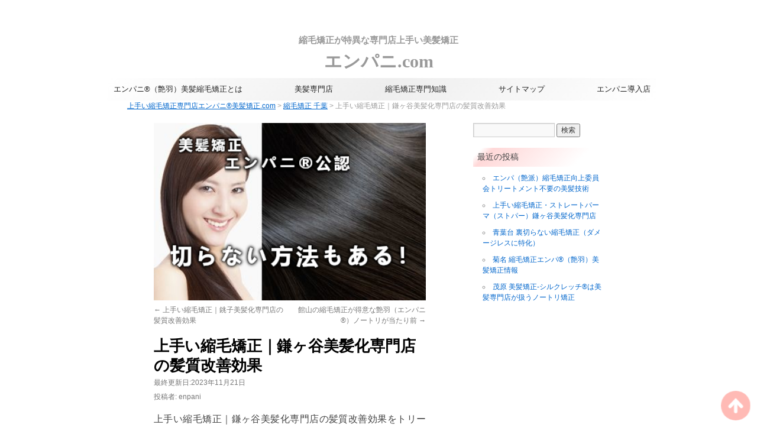

--- FILE ---
content_type: text/html; charset=UTF-8
request_url: https://enpani.com/syukumou
body_size: 11975
content:
<!DOCTYPE html>
<html dir="ltr" lang="ja" prefix="og: https://ogp.me/ns#">
<head>
<!-- Global site tag (gtag.js) - Google Analytics -->
<script async src="https://www.googletagmanager.com/gtag/js?id=UA-121178779-8"></script>
<script>
window.dataLayer = window.dataLayer || [];
function gtag(){dataLayer.push(arguments);}
gtag('js', new Date());
gtag('config', 'UA-121178779-8');
</script>
<meta charset="UTF-8" />
<link rel="profile" href="http://gmpg.org/xfn/11" />
<meta name="viewport" content="width=device-width,initial-scale=1.0,minimum-scale=1.0">
<!--<link rel="stylesheet" type="text/css" media="all" href="https://enpani.com/wp-content/themes/twentyten/style.css" />-->
<!-- <link rel="stylesheet" type="text/css" media="all" href="https://enpani.com/wp-content/themes/enpani-theme/style.css" /> -->
<link rel="stylesheet" type="text/css" href="//enpani.com/wp-content/cache/wpfc-minified/md3kljcs/duoi3.css" media="all"/>
<link rel="pingback" href="https://enpani.com/xmlrpc.php">
<!--<link href="https://fonts.googleapis.com/earlyaccess/hannari.css" rel="stylesheet">-->
<!-- All in One SEO 4.5.0 - aioseo.com -->
<title>上手い縮毛矯正｜鎌ヶ谷美髪化専門店の髪質改善効果</title>
<meta name="description" content="上手い縮毛矯正｜鎌ヶ谷美髪化専門店の髪質改善効果をトリートメント不使用で発揮します。これが実力の証！トリートメント不使用が、美髪化専門店の証です。『上手い縮毛矯正』で検索の方は、当然この矯正かけたいと思われるでしょう。どんな美容師がどんな能書きを言っても、トリートメント使用しない最強縮毛矯正には何も言えない" />
<meta name="robots" content="max-image-preview:large" />
<link rel="canonical" href="https://enpani.com/syukumou" />
<meta name="generator" content="All in One SEO (AIOSEO) 4.5.0" />
<meta property="og:locale" content="ja_JP" />
<meta property="og:site_name" content="上手い縮毛矯正専門店エンパニ®美髪矯正.com |" />
<meta property="og:type" content="article" />
<meta property="og:title" content="上手い縮毛矯正｜鎌ヶ谷美髪化専門店の髪質改善効果" />
<meta property="og:description" content="上手い縮毛矯正｜鎌ヶ谷美髪化専門店の髪質改善効果をトリートメント不使用で発揮します。これが実力の証！トリートメント不使用が、美髪化専門店の証です。『上手い縮毛矯正』で検索の方は、当然この矯正かけたいと思われるでしょう。どんな美容師がどんな能書きを言っても、トリートメント使用しない最強縮毛矯正には何も言えない" />
<meta property="og:url" content="https://enpani.com/syukumou" />
<meta property="article:published_time" content="2020-02-24T06:24:03+00:00" />
<meta property="article:modified_time" content="2023-11-21T08:32:19+00:00" />
<meta name="twitter:card" content="summary" />
<meta name="twitter:title" content="上手い縮毛矯正｜鎌ヶ谷美髪化専門店の髪質改善効果" />
<meta name="twitter:description" content="上手い縮毛矯正｜鎌ヶ谷美髪化専門店の髪質改善効果をトリートメント不使用で発揮します。これが実力の証！トリートメント不使用が、美髪化専門店の証です。『上手い縮毛矯正』で検索の方は、当然この矯正かけたいと思われるでしょう。どんな美容師がどんな能書きを言っても、トリートメント使用しない最強縮毛矯正には何も言えない" />
<meta name="google" content="nositelinkssearchbox" />
<script type="application/ld+json" class="aioseo-schema">
{"@context":"https:\/\/schema.org","@graph":[{"@type":"Article","@id":"https:\/\/enpani.com\/syukumou#article","name":"\u4e0a\u624b\u3044\u7e2e\u6bdb\u77ef\u6b63\uff5c\u938c\u30f6\u8c37\u7f8e\u9aea\u5316\u5c02\u9580\u5e97\u306e\u9aea\u8cea\u6539\u5584\u52b9\u679c","headline":"\u4e0a\u624b\u3044\u7e2e\u6bdb\u77ef\u6b63\uff5c\u938c\u30f6\u8c37\u7f8e\u9aea\u5316\u5c02\u9580\u5e97\u306e\u9aea\u8cea\u6539\u5584\u52b9\u679c","author":{"@id":"https:\/\/enpani.com\/author\/enpani\/#author"},"publisher":{"@id":"https:\/\/enpani.com\/#organization"},"image":{"@type":"ImageObject","url":"https:\/\/enpani.com\/wp-content\/uploads\/2014\/10\/enpani_19_e.jpg","width":400,"height":261,"caption":"\u30a8\u30f3\u30d1\u00ae\uff08\u8276\u7fbd\uff09\u306e\u7f8e\u9aea\u5316\u77ef\u6b63\u3084\u30ce\u30fc\u30c8\u30ea\u77ef\u6b63\u00ae\u3055\u3089\u306b\u6975\u9aee\u77ef\u6b63\u306f\u3001\u30c0\u30e1\u30fc\u30b8\u30ec\u30b9\u653b\u7565\u5e97\u306e\u6280\u8853"},"datePublished":"2020-02-24T06:24:03+09:00","dateModified":"2023-11-21T08:32:19+09:00","inLanguage":"ja","mainEntityOfPage":{"@id":"https:\/\/enpani.com\/syukumou#webpage"},"isPartOf":{"@id":"https:\/\/enpani.com\/syukumou#webpage"},"articleSection":"\u7e2e\u6bdb\u77ef\u6b63 \u5343\u8449"},{"@type":"BreadcrumbList","@id":"https:\/\/enpani.com\/syukumou#breadcrumblist","itemListElement":[{"@type":"ListItem","@id":"https:\/\/enpani.com\/#listItem","position":1,"name":"\u5bb6"}]},{"@type":"Organization","@id":"https:\/\/enpani.com\/#organization","name":"\u4e0a\u624b\u3044\u7e2e\u6bdb\u77ef\u6b63\u5c02\u9580\u5e97\u30a8\u30f3\u30d1\u30cb\u00ae\u7f8e\u9aea\u77ef\u6b63.com","url":"https:\/\/enpani.com\/"},{"@type":"Person","@id":"https:\/\/enpani.com\/author\/enpani\/#author","url":"https:\/\/enpani.com\/author\/enpani\/","name":"enpani","image":{"@type":"ImageObject","@id":"https:\/\/enpani.com\/syukumou#authorImage","url":"https:\/\/secure.gravatar.com\/avatar\/82843d1eac2596e48c07764867f230ac?s=96&d=mm&r=g","width":96,"height":96,"caption":"enpani"}},{"@type":"WebPage","@id":"https:\/\/enpani.com\/syukumou#webpage","url":"https:\/\/enpani.com\/syukumou","name":"\u4e0a\u624b\u3044\u7e2e\u6bdb\u77ef\u6b63\uff5c\u938c\u30f6\u8c37\u7f8e\u9aea\u5316\u5c02\u9580\u5e97\u306e\u9aea\u8cea\u6539\u5584\u52b9\u679c","description":"\u4e0a\u624b\u3044\u7e2e\u6bdb\u77ef\u6b63\uff5c\u938c\u30f6\u8c37\u7f8e\u9aea\u5316\u5c02\u9580\u5e97\u306e\u9aea\u8cea\u6539\u5584\u52b9\u679c\u3092\u30c8\u30ea\u30fc\u30c8\u30e1\u30f3\u30c8\u4e0d\u4f7f\u7528\u3067\u767a\u63ee\u3057\u307e\u3059\u3002\u3053\u308c\u304c\u5b9f\u529b\u306e\u8a3c\uff01\u30c8\u30ea\u30fc\u30c8\u30e1\u30f3\u30c8\u4e0d\u4f7f\u7528\u304c\u3001\u7f8e\u9aea\u5316\u5c02\u9580\u5e97\u306e\u8a3c\u3067\u3059\u3002\u300e\u4e0a\u624b\u3044\u7e2e\u6bdb\u77ef\u6b63\u300f\u3067\u691c\u7d22\u306e\u65b9\u306f\u3001\u5f53\u7136\u3053\u306e\u77ef\u6b63\u304b\u3051\u305f\u3044\u3068\u601d\u308f\u308c\u308b\u3067\u3057\u3087\u3046\u3002\u3069\u3093\u306a\u7f8e\u5bb9\u5e2b\u304c\u3069\u3093\u306a\u80fd\u66f8\u304d\u3092\u8a00\u3063\u3066\u3082\u3001\u30c8\u30ea\u30fc\u30c8\u30e1\u30f3\u30c8\u4f7f\u7528\u3057\u306a\u3044\u6700\u5f37\u7e2e\u6bdb\u77ef\u6b63\u306b\u306f\u4f55\u3082\u8a00\u3048\u306a\u3044","inLanguage":"ja","isPartOf":{"@id":"https:\/\/enpani.com\/#website"},"breadcrumb":{"@id":"https:\/\/enpani.com\/syukumou#breadcrumblist"},"author":{"@id":"https:\/\/enpani.com\/author\/enpani\/#author"},"creator":{"@id":"https:\/\/enpani.com\/author\/enpani\/#author"},"image":{"@type":"ImageObject","url":"https:\/\/enpani.com\/wp-content\/uploads\/2014\/10\/enpani_19_e.jpg","@id":"https:\/\/enpani.com\/syukumou\/#mainImage","width":400,"height":261,"caption":"\u30a8\u30f3\u30d1\u00ae\uff08\u8276\u7fbd\uff09\u306e\u7f8e\u9aea\u5316\u77ef\u6b63\u3084\u30ce\u30fc\u30c8\u30ea\u77ef\u6b63\u00ae\u3055\u3089\u306b\u6975\u9aee\u77ef\u6b63\u306f\u3001\u30c0\u30e1\u30fc\u30b8\u30ec\u30b9\u653b\u7565\u5e97\u306e\u6280\u8853"},"primaryImageOfPage":{"@id":"https:\/\/enpani.com\/syukumou#mainImage"},"datePublished":"2020-02-24T06:24:03+09:00","dateModified":"2023-11-21T08:32:19+09:00"},{"@type":"WebSite","@id":"https:\/\/enpani.com\/#website","url":"https:\/\/enpani.com\/","name":"\u4e0a\u624b\u3044\u7e2e\u6bdb\u77ef\u6b63\u5c02\u9580\u5e97\u30a8\u30f3\u30d1\u30cb\u00ae\u7f8e\u9aea\u77ef\u6b63.com","inLanguage":"ja","publisher":{"@id":"https:\/\/enpani.com\/#organization"}}]}
</script>
<!-- All in One SEO -->
<link rel="alternate" type="application/rss+xml" title="上手い縮毛矯正専門店エンパニ®美髪矯正.com &raquo; フィード" href="https://enpani.com/feed/" />
<link rel="alternate" type="application/rss+xml" title="上手い縮毛矯正専門店エンパニ®美髪矯正.com &raquo; コメントフィード" href="https://enpani.com/comments/feed/" />
<link rel="alternate" type="application/rss+xml" title="上手い縮毛矯正専門店エンパニ®美髪矯正.com &raquo; 上手い縮毛矯正｜鎌ヶ谷美髪化専門店の髪質改善効果 のコメントのフィード" href="https://enpani.com/syukumou/feed/" />
<!-- <link rel='stylesheet' id='wp-block-library-css' href='https://enpani.com/wp-includes/css/dist/block-library/style.min.css?ver=6.4.1' type='text/css' media='all' /> -->
<link rel="stylesheet" type="text/css" href="//enpani.com/wp-content/cache/wpfc-minified/l1yrsk6y/duoi3.css" media="all"/>
<style id='wp-block-library-theme-inline-css' type='text/css'>
.wp-block-audio figcaption{color:#555;font-size:13px;text-align:center}.is-dark-theme .wp-block-audio figcaption{color:hsla(0,0%,100%,.65)}.wp-block-audio{margin:0 0 1em}.wp-block-code{border:1px solid #ccc;border-radius:4px;font-family:Menlo,Consolas,monaco,monospace;padding:.8em 1em}.wp-block-embed figcaption{color:#555;font-size:13px;text-align:center}.is-dark-theme .wp-block-embed figcaption{color:hsla(0,0%,100%,.65)}.wp-block-embed{margin:0 0 1em}.blocks-gallery-caption{color:#555;font-size:13px;text-align:center}.is-dark-theme .blocks-gallery-caption{color:hsla(0,0%,100%,.65)}.wp-block-image figcaption{color:#555;font-size:13px;text-align:center}.is-dark-theme .wp-block-image figcaption{color:hsla(0,0%,100%,.65)}.wp-block-image{margin:0 0 1em}.wp-block-pullquote{border-bottom:4px solid;border-top:4px solid;color:currentColor;margin-bottom:1.75em}.wp-block-pullquote cite,.wp-block-pullquote footer,.wp-block-pullquote__citation{color:currentColor;font-size:.8125em;font-style:normal;text-transform:uppercase}.wp-block-quote{border-left:.25em solid;margin:0 0 1.75em;padding-left:1em}.wp-block-quote cite,.wp-block-quote footer{color:currentColor;font-size:.8125em;font-style:normal;position:relative}.wp-block-quote.has-text-align-right{border-left:none;border-right:.25em solid;padding-left:0;padding-right:1em}.wp-block-quote.has-text-align-center{border:none;padding-left:0}.wp-block-quote.is-large,.wp-block-quote.is-style-large,.wp-block-quote.is-style-plain{border:none}.wp-block-search .wp-block-search__label{font-weight:700}.wp-block-search__button{border:1px solid #ccc;padding:.375em .625em}:where(.wp-block-group.has-background){padding:1.25em 2.375em}.wp-block-separator.has-css-opacity{opacity:.4}.wp-block-separator{border:none;border-bottom:2px solid;margin-left:auto;margin-right:auto}.wp-block-separator.has-alpha-channel-opacity{opacity:1}.wp-block-separator:not(.is-style-wide):not(.is-style-dots){width:100px}.wp-block-separator.has-background:not(.is-style-dots){border-bottom:none;height:1px}.wp-block-separator.has-background:not(.is-style-wide):not(.is-style-dots){height:2px}.wp-block-table{margin:0 0 1em}.wp-block-table td,.wp-block-table th{word-break:normal}.wp-block-table figcaption{color:#555;font-size:13px;text-align:center}.is-dark-theme .wp-block-table figcaption{color:hsla(0,0%,100%,.65)}.wp-block-video figcaption{color:#555;font-size:13px;text-align:center}.is-dark-theme .wp-block-video figcaption{color:hsla(0,0%,100%,.65)}.wp-block-video{margin:0 0 1em}.wp-block-template-part.has-background{margin-bottom:0;margin-top:0;padding:1.25em 2.375em}
</style>
<style id='classic-theme-styles-inline-css' type='text/css'>
/*! This file is auto-generated */
.wp-block-button__link{color:#fff;background-color:#32373c;border-radius:9999px;box-shadow:none;text-decoration:none;padding:calc(.667em + 2px) calc(1.333em + 2px);font-size:1.125em}.wp-block-file__button{background:#32373c;color:#fff;text-decoration:none}
</style>
<style id='global-styles-inline-css' type='text/css'>
body{--wp--preset--color--black: #000;--wp--preset--color--cyan-bluish-gray: #abb8c3;--wp--preset--color--white: #fff;--wp--preset--color--pale-pink: #f78da7;--wp--preset--color--vivid-red: #cf2e2e;--wp--preset--color--luminous-vivid-orange: #ff6900;--wp--preset--color--luminous-vivid-amber: #fcb900;--wp--preset--color--light-green-cyan: #7bdcb5;--wp--preset--color--vivid-green-cyan: #00d084;--wp--preset--color--pale-cyan-blue: #8ed1fc;--wp--preset--color--vivid-cyan-blue: #0693e3;--wp--preset--color--vivid-purple: #9b51e0;--wp--preset--color--blue: #0066cc;--wp--preset--color--medium-gray: #666;--wp--preset--color--light-gray: #f1f1f1;--wp--preset--gradient--vivid-cyan-blue-to-vivid-purple: linear-gradient(135deg,rgba(6,147,227,1) 0%,rgb(155,81,224) 100%);--wp--preset--gradient--light-green-cyan-to-vivid-green-cyan: linear-gradient(135deg,rgb(122,220,180) 0%,rgb(0,208,130) 100%);--wp--preset--gradient--luminous-vivid-amber-to-luminous-vivid-orange: linear-gradient(135deg,rgba(252,185,0,1) 0%,rgba(255,105,0,1) 100%);--wp--preset--gradient--luminous-vivid-orange-to-vivid-red: linear-gradient(135deg,rgba(255,105,0,1) 0%,rgb(207,46,46) 100%);--wp--preset--gradient--very-light-gray-to-cyan-bluish-gray: linear-gradient(135deg,rgb(238,238,238) 0%,rgb(169,184,195) 100%);--wp--preset--gradient--cool-to-warm-spectrum: linear-gradient(135deg,rgb(74,234,220) 0%,rgb(151,120,209) 20%,rgb(207,42,186) 40%,rgb(238,44,130) 60%,rgb(251,105,98) 80%,rgb(254,248,76) 100%);--wp--preset--gradient--blush-light-purple: linear-gradient(135deg,rgb(255,206,236) 0%,rgb(152,150,240) 100%);--wp--preset--gradient--blush-bordeaux: linear-gradient(135deg,rgb(254,205,165) 0%,rgb(254,45,45) 50%,rgb(107,0,62) 100%);--wp--preset--gradient--luminous-dusk: linear-gradient(135deg,rgb(255,203,112) 0%,rgb(199,81,192) 50%,rgb(65,88,208) 100%);--wp--preset--gradient--pale-ocean: linear-gradient(135deg,rgb(255,245,203) 0%,rgb(182,227,212) 50%,rgb(51,167,181) 100%);--wp--preset--gradient--electric-grass: linear-gradient(135deg,rgb(202,248,128) 0%,rgb(113,206,126) 100%);--wp--preset--gradient--midnight: linear-gradient(135deg,rgb(2,3,129) 0%,rgb(40,116,252) 100%);--wp--preset--font-size--small: 13px;--wp--preset--font-size--medium: 20px;--wp--preset--font-size--large: 36px;--wp--preset--font-size--x-large: 42px;--wp--preset--spacing--20: 0.44rem;--wp--preset--spacing--30: 0.67rem;--wp--preset--spacing--40: 1rem;--wp--preset--spacing--50: 1.5rem;--wp--preset--spacing--60: 2.25rem;--wp--preset--spacing--70: 3.38rem;--wp--preset--spacing--80: 5.06rem;--wp--preset--shadow--natural: 6px 6px 9px rgba(0, 0, 0, 0.2);--wp--preset--shadow--deep: 12px 12px 50px rgba(0, 0, 0, 0.4);--wp--preset--shadow--sharp: 6px 6px 0px rgba(0, 0, 0, 0.2);--wp--preset--shadow--outlined: 6px 6px 0px -3px rgba(255, 255, 255, 1), 6px 6px rgba(0, 0, 0, 1);--wp--preset--shadow--crisp: 6px 6px 0px rgba(0, 0, 0, 1);}:where(.is-layout-flex){gap: 0.5em;}:where(.is-layout-grid){gap: 0.5em;}body .is-layout-flow > .alignleft{float: left;margin-inline-start: 0;margin-inline-end: 2em;}body .is-layout-flow > .alignright{float: right;margin-inline-start: 2em;margin-inline-end: 0;}body .is-layout-flow > .aligncenter{margin-left: auto !important;margin-right: auto !important;}body .is-layout-constrained > .alignleft{float: left;margin-inline-start: 0;margin-inline-end: 2em;}body .is-layout-constrained > .alignright{float: right;margin-inline-start: 2em;margin-inline-end: 0;}body .is-layout-constrained > .aligncenter{margin-left: auto !important;margin-right: auto !important;}body .is-layout-constrained > :where(:not(.alignleft):not(.alignright):not(.alignfull)){max-width: var(--wp--style--global--content-size);margin-left: auto !important;margin-right: auto !important;}body .is-layout-constrained > .alignwide{max-width: var(--wp--style--global--wide-size);}body .is-layout-flex{display: flex;}body .is-layout-flex{flex-wrap: wrap;align-items: center;}body .is-layout-flex > *{margin: 0;}body .is-layout-grid{display: grid;}body .is-layout-grid > *{margin: 0;}:where(.wp-block-columns.is-layout-flex){gap: 2em;}:where(.wp-block-columns.is-layout-grid){gap: 2em;}:where(.wp-block-post-template.is-layout-flex){gap: 1.25em;}:where(.wp-block-post-template.is-layout-grid){gap: 1.25em;}.has-black-color{color: var(--wp--preset--color--black) !important;}.has-cyan-bluish-gray-color{color: var(--wp--preset--color--cyan-bluish-gray) !important;}.has-white-color{color: var(--wp--preset--color--white) !important;}.has-pale-pink-color{color: var(--wp--preset--color--pale-pink) !important;}.has-vivid-red-color{color: var(--wp--preset--color--vivid-red) !important;}.has-luminous-vivid-orange-color{color: var(--wp--preset--color--luminous-vivid-orange) !important;}.has-luminous-vivid-amber-color{color: var(--wp--preset--color--luminous-vivid-amber) !important;}.has-light-green-cyan-color{color: var(--wp--preset--color--light-green-cyan) !important;}.has-vivid-green-cyan-color{color: var(--wp--preset--color--vivid-green-cyan) !important;}.has-pale-cyan-blue-color{color: var(--wp--preset--color--pale-cyan-blue) !important;}.has-vivid-cyan-blue-color{color: var(--wp--preset--color--vivid-cyan-blue) !important;}.has-vivid-purple-color{color: var(--wp--preset--color--vivid-purple) !important;}.has-black-background-color{background-color: var(--wp--preset--color--black) !important;}.has-cyan-bluish-gray-background-color{background-color: var(--wp--preset--color--cyan-bluish-gray) !important;}.has-white-background-color{background-color: var(--wp--preset--color--white) !important;}.has-pale-pink-background-color{background-color: var(--wp--preset--color--pale-pink) !important;}.has-vivid-red-background-color{background-color: var(--wp--preset--color--vivid-red) !important;}.has-luminous-vivid-orange-background-color{background-color: var(--wp--preset--color--luminous-vivid-orange) !important;}.has-luminous-vivid-amber-background-color{background-color: var(--wp--preset--color--luminous-vivid-amber) !important;}.has-light-green-cyan-background-color{background-color: var(--wp--preset--color--light-green-cyan) !important;}.has-vivid-green-cyan-background-color{background-color: var(--wp--preset--color--vivid-green-cyan) !important;}.has-pale-cyan-blue-background-color{background-color: var(--wp--preset--color--pale-cyan-blue) !important;}.has-vivid-cyan-blue-background-color{background-color: var(--wp--preset--color--vivid-cyan-blue) !important;}.has-vivid-purple-background-color{background-color: var(--wp--preset--color--vivid-purple) !important;}.has-black-border-color{border-color: var(--wp--preset--color--black) !important;}.has-cyan-bluish-gray-border-color{border-color: var(--wp--preset--color--cyan-bluish-gray) !important;}.has-white-border-color{border-color: var(--wp--preset--color--white) !important;}.has-pale-pink-border-color{border-color: var(--wp--preset--color--pale-pink) !important;}.has-vivid-red-border-color{border-color: var(--wp--preset--color--vivid-red) !important;}.has-luminous-vivid-orange-border-color{border-color: var(--wp--preset--color--luminous-vivid-orange) !important;}.has-luminous-vivid-amber-border-color{border-color: var(--wp--preset--color--luminous-vivid-amber) !important;}.has-light-green-cyan-border-color{border-color: var(--wp--preset--color--light-green-cyan) !important;}.has-vivid-green-cyan-border-color{border-color: var(--wp--preset--color--vivid-green-cyan) !important;}.has-pale-cyan-blue-border-color{border-color: var(--wp--preset--color--pale-cyan-blue) !important;}.has-vivid-cyan-blue-border-color{border-color: var(--wp--preset--color--vivid-cyan-blue) !important;}.has-vivid-purple-border-color{border-color: var(--wp--preset--color--vivid-purple) !important;}.has-vivid-cyan-blue-to-vivid-purple-gradient-background{background: var(--wp--preset--gradient--vivid-cyan-blue-to-vivid-purple) !important;}.has-light-green-cyan-to-vivid-green-cyan-gradient-background{background: var(--wp--preset--gradient--light-green-cyan-to-vivid-green-cyan) !important;}.has-luminous-vivid-amber-to-luminous-vivid-orange-gradient-background{background: var(--wp--preset--gradient--luminous-vivid-amber-to-luminous-vivid-orange) !important;}.has-luminous-vivid-orange-to-vivid-red-gradient-background{background: var(--wp--preset--gradient--luminous-vivid-orange-to-vivid-red) !important;}.has-very-light-gray-to-cyan-bluish-gray-gradient-background{background: var(--wp--preset--gradient--very-light-gray-to-cyan-bluish-gray) !important;}.has-cool-to-warm-spectrum-gradient-background{background: var(--wp--preset--gradient--cool-to-warm-spectrum) !important;}.has-blush-light-purple-gradient-background{background: var(--wp--preset--gradient--blush-light-purple) !important;}.has-blush-bordeaux-gradient-background{background: var(--wp--preset--gradient--blush-bordeaux) !important;}.has-luminous-dusk-gradient-background{background: var(--wp--preset--gradient--luminous-dusk) !important;}.has-pale-ocean-gradient-background{background: var(--wp--preset--gradient--pale-ocean) !important;}.has-electric-grass-gradient-background{background: var(--wp--preset--gradient--electric-grass) !important;}.has-midnight-gradient-background{background: var(--wp--preset--gradient--midnight) !important;}.has-small-font-size{font-size: var(--wp--preset--font-size--small) !important;}.has-medium-font-size{font-size: var(--wp--preset--font-size--medium) !important;}.has-large-font-size{font-size: var(--wp--preset--font-size--large) !important;}.has-x-large-font-size{font-size: var(--wp--preset--font-size--x-large) !important;}
.wp-block-navigation a:where(:not(.wp-element-button)){color: inherit;}
:where(.wp-block-post-template.is-layout-flex){gap: 1.25em;}:where(.wp-block-post-template.is-layout-grid){gap: 1.25em;}
:where(.wp-block-columns.is-layout-flex){gap: 2em;}:where(.wp-block-columns.is-layout-grid){gap: 2em;}
.wp-block-pullquote{font-size: 1.5em;line-height: 1.6;}
</style>
<!-- <link rel='stylesheet' id='contact-form-7-css' href='https://enpani.com/wp-content/plugins/contact-form-7/includes/css/styles.css?ver=5.8.3' type='text/css' media='all' /> -->
<!-- <link rel='stylesheet' id='parent-style-css' href='https://enpani.com/wp-content/themes/twentyten/style.css?ver=6.4.1' type='text/css' media='all' /> -->
<!-- <link rel='stylesheet' id='child-style-css' href='https://enpani.com/wp-content/themes/enpani-theme/style.css?ver=6.4.1' type='text/css' media='all' /> -->
<!-- <link rel='stylesheet' id='twentyten-block-style-css' href='https://enpani.com/wp-content/themes/twentyten/blocks.css?ver=20230627' type='text/css' media='all' /> -->
<link rel="stylesheet" type="text/css" href="//enpani.com/wp-content/cache/wpfc-minified/f5t83kqu/duoi3.css" media="all"/>
<link rel="https://api.w.org/" href="https://enpani.com/wp-json/" /><link rel="alternate" type="application/json" href="https://enpani.com/wp-json/wp/v2/posts/659" /><link rel="EditURI" type="application/rsd+xml" title="RSD" href="https://enpani.com/xmlrpc.php?rsd" />
<meta name="generator" content="WordPress 6.4.1" />
<link rel='shortlink' href='https://enpani.com/?p=659' />
<link rel="alternate" type="application/json+oembed" href="https://enpani.com/wp-json/oembed/1.0/embed?url=https%3A%2F%2Fenpani.com%2Fsyukumou" />
<link rel="alternate" type="text/xml+oembed" href="https://enpani.com/wp-json/oembed/1.0/embed?url=https%3A%2F%2Fenpani.com%2Fsyukumou&#038;format=xml" />
<noscript><style>.lazyload[data-src]{display:none !important;}</style></noscript><style>.lazyload{background-image:none !important;}.lazyload:before{background-image:none !important;}</style><link rel="icon" href="https://enpani.com/wp-content/uploads/2020/04/cropped-0-00-32x32.png" sizes="32x32" />
<link rel="icon" href="https://enpani.com/wp-content/uploads/2020/04/cropped-0-00-192x192.png" sizes="192x192" />
<link rel="apple-touch-icon" href="https://enpani.com/wp-content/uploads/2020/04/cropped-0-00-180x180.png" />
<meta name="msapplication-TileImage" content="https://enpani.com/wp-content/uploads/2020/04/cropped-0-00-270x270.png" />
<style type="text/css" id="wp-custom-css">
.under1 {
background: linear-gradient(transparent  70%, #ffc037  70%);
}
.under2 {
background: linear-gradient(transparent  50%, #ffc037  50%);
}		</style>
</head>
<body class="post-template-default single single-post postid-659 single-format-standard">
<div id="wrapper" class="hfeed">
<div id="header">
<div id="masthead">
<div id="branding" role="banner">
<div id="site-title">
<span>
<a href="https://enpani.com/" title="上手い縮毛矯正専門店エンパニ®美髪矯正.com" rel="home"><span style="display: block; font-size:16px;">縮毛矯正が特異な専門店上手い美髪矯正</span>エンパニ.com</a>
</span>
</div>
</div><!-- #branding -->
<div id="access" role="navigation">
<div class="skip-link screen-reader-text"><a href="#content" title="コンテンツへスキップ">コンテンツへスキップ</a></div>
<div class="pop-menu" onclick="toggleMenu()"><img src="[data-uri]" alt="メニューを開く" width=30 height=30 data-src="https://enpani.com/wp-content/themes/enpani-theme/images/nav-mark.png" decoding="async" class="lazyload" data-eio-rwidth="48" data-eio-rheight="48"><noscript><img src="https://enpani.com/wp-content/themes/enpani-theme/images/nav-mark.png" alt="メニューを開く" width=30 height=30 data-eio="l"></noscript></div>
<div id="main-nav" class="menu-header"><ul id="menu-main" class="menu"><li id="menu-item-4957" class="menu-item menu-item-type-post_type menu-item-object-page menu-item-4957"><a href="https://enpani.com/keitai/colork">エンパニ®（艶羽）美髪縮毛矯正とは</a></li>
<li id="menu-item-3202" class="menu-item menu-item-type-post_type menu-item-object-page menu-item-has-children menu-item-3202"><a href="https://enpani.com/enpani01">美髪専門店</a>
<ul class="sub-menu">
<li id="menu-item-3232" class="menu-item menu-item-type-post_type menu-item-object-page menu-item-3232"><a href="https://enpani.com/bihatukyousei">美髪矯正の証明</a></li>
<li id="menu-item-3204" class="menu-item menu-item-type-post_type menu-item-object-page menu-item-3204"><a href="https://enpani.com/color00.html">エンパニカラーの特徴！</a></li>
<li id="menu-item-1046" class="menu-item menu-item-type-post_type menu-item-object-page menu-item-1046"><a href="https://enpani.com/dejipa.html">デジパーと縮毛矯正の相性</a></li>
</ul>
</li>
<li id="menu-item-3208" class="menu-item menu-item-type-post_type menu-item-object-page menu-item-3208"><a href="https://enpani.com/home">縮毛矯正専門知識</a></li>
<li id="menu-item-2774" class="menu-item menu-item-type-custom menu-item-object-custom menu-item-2774"><a href="https://enpani.com/sitemaps/">サイトマップ</a></li>
<li id="menu-item-2773" class="menu-item menu-item-type-custom menu-item-object-custom menu-item-2773"><a href="https://angelpanic.com/enpanisalon/">エンパニ導入店</a></li>
</ul></div>
</div><!-- #access -->
<div class="breadcrumbs" typeof="BreadcrumbList" vocab="https://schema.org/">
<!-- Breadcrumb NavXT 7.2.0 -->
<span property="itemListElement" typeof="ListItem"><a property="item" typeof="WebPage" title="上手い縮毛矯正専門店エンパニ®美髪矯正.comへ移動する" href="https://enpani.com" class="home" ><span property="name">上手い縮毛矯正専門店エンパニ®美髪矯正.com</span></a><meta property="position" content="1"></span> &gt; <span property="itemListElement" typeof="ListItem"><a property="item" typeof="WebPage" title="Go to the 縮毛矯正 千葉 カテゴリー archives." href="https://enpani.com/category/%e7%b8%ae%e6%af%9b%e7%9f%af%e6%ad%a3-%e5%8d%83%e8%91%89/" class="taxonomy category" ><span property="name">縮毛矯正 千葉</span></a><meta property="position" content="2"></span> &gt; <span property="itemListElement" typeof="ListItem"><span property="name" class="post post-post current-item">上手い縮毛矯正｜鎌ヶ谷美髪化専門店の髪質改善効果</span><meta property="url" content="https://enpani.com/syukumou"><meta property="position" content="3"></span>        </div>
</div><!-- #masthead -->
<!-- パンくずリスト -->
</div><!-- #header -->
<div id="main">
<div id="container">
<div id="content" role="main">
<div class="thumbnail-wrap">
<img width="400" height="261" src="[data-uri]" class="attachment-full size-full wp-post-image lazyload" alt="エンパ®（艶羽）の美髪化矯正やノートリ矯正®さらに極髮矯正は、ダメージレス攻略店の技術" decoding="async" fetchpriority="high"   data-src="https://enpani.com/wp-content/uploads/2014/10/enpani_19_e.jpg" data-srcset="https://enpani.com/wp-content/uploads/2014/10/enpani_19_e.jpg 400w, https://enpani.com/wp-content/uploads/2014/10/enpani_19_e-300x196.jpg 300w" data-sizes="auto" data-eio-rwidth="400" data-eio-rheight="261" /><noscript><img width="400" height="261" src="https://enpani.com/wp-content/uploads/2014/10/enpani_19_e.jpg" class="attachment-full size-full wp-post-image" alt="エンパ®（艶羽）の美髪化矯正やノートリ矯正®さらに極髮矯正は、ダメージレス攻略店の技術" decoding="async" fetchpriority="high" srcset="https://enpani.com/wp-content/uploads/2014/10/enpani_19_e.jpg 400w, https://enpani.com/wp-content/uploads/2014/10/enpani_19_e-300x196.jpg 300w" sizes="(max-width: 400px) 100vw, 400px" data-eio="l" /></noscript>	</div>
<div id="nav-above" class="navigation">
<div class="nav-previous"><a href="https://enpani.com/syukumoukyousei/tyousi" rel="prev"><span class="meta-nav">&larr;</span> 上手い縮毛矯正｜銚子美髪化専門店の髪質改善効果</a></div>
<div class="nav-next"><a href="https://enpani.com/tateyamabihatukyousei" rel="next">館山の縮毛矯正が得意な艶羽（エンパニ®）ノートリが当たり前 <span class="meta-nav">&rarr;</span></a></div>
</div><!-- #nav-above -->
<div id="post-659" class="post-659 post type-post status-publish format-standard has-post-thumbnail hentry category-19">
<h1 class="entry-title">上手い縮毛矯正｜鎌ヶ谷美髪化専門店の髪質改善効果</h1>
<div class="entry-meta">
<time date="2023年11月21日">最終更新日:2023年11月21日</time>
投稿者: enpani					</div><!-- .entry-meta -->
<div class="entry-content">
<p>上手い縮毛矯正｜鎌ヶ谷美髪化専門店の髪質改善効果をトリートメント不使用で発揮します。これが実力の証！トリートメント不使用が、美髪化専門店の証です。『上手い縮毛矯正』で検索の方は、当然この矯正かけたいと思われるでしょう。どんな美容師がどんな能書きを言っても、トリートメント使用しない最強縮毛矯正には何も言えない部分があると思います。艶羽（エンパニ®）美髪化システムでは、毛髪の特性・性質をとことんまで分析した美髪縮毛矯正エンパニ®と美髪矯正エンパニ®、クイック美髪矯正シルクレッチを展開しております。上手い縮毛矯正は美容師自体の力量が求められるもので、決して材料だけが良くて美髪になるということは起きません！縮毛矯正は、どんな薬品を使おうと美容師の実力ここが重要です。ダメージを出すのは、材料ではなく、美容師の判断なのです。ビモウすステムでは、毛髪にあった技術・方法・工程を選択できれば毛髪は最悪にはならないと考えすべての技術を構成しております。ダメージはもう嫌だという部分が多くの方に共通する内容かと思います。今後は、是非、ビモウシステムの技術をお求めください。<br />
<img decoding="async" src="[data-uri]" alt="上手い縮毛矯正｜鎌ヶ谷美髪化専門店の髪質改善効果" width="400" height="637" class="aligncenter size-full wp-image-4533 lazyload"   data-src="https://enpani.com/wp-content/uploads/2016/06/043e.jpg" data-srcset="https://enpani.com/wp-content/uploads/2016/06/043e.jpg 400w, https://enpani.com/wp-content/uploads/2016/06/043e-188x300.jpg 188w" data-sizes="auto" data-eio-rwidth="400" data-eio-rheight="637" /><noscript><img decoding="async" src="https://enpani.com/wp-content/uploads/2016/06/043e.jpg" alt="上手い縮毛矯正｜鎌ヶ谷美髪化専門店の髪質改善効果" width="400" height="637" class="aligncenter size-full wp-image-4533" srcset="https://enpani.com/wp-content/uploads/2016/06/043e.jpg 400w, https://enpani.com/wp-content/uploads/2016/06/043e-188x300.jpg 188w" sizes="(max-width: 400px) 100vw, 400px" data-eio="l" /></noscript></p>
<p><img decoding="async" src="[data-uri]" alt="上手い縮毛矯正｜鎌ヶ谷美髪化専門店の髪質改善効果" width="400" height="606" class="aligncenter size-full wp-image-4534 lazyload"   data-src="https://enpani.com/wp-content/uploads/2016/06/044e.jpg" data-srcset="https://enpani.com/wp-content/uploads/2016/06/044e.jpg 400w, https://enpani.com/wp-content/uploads/2016/06/044e-198x300.jpg 198w" data-sizes="auto" data-eio-rwidth="400" data-eio-rheight="606" /><noscript><img decoding="async" src="https://enpani.com/wp-content/uploads/2016/06/044e.jpg" alt="上手い縮毛矯正｜鎌ヶ谷美髪化専門店の髪質改善効果" width="400" height="606" class="aligncenter size-full wp-image-4534" srcset="https://enpani.com/wp-content/uploads/2016/06/044e.jpg 400w, https://enpani.com/wp-content/uploads/2016/06/044e-198x300.jpg 198w" sizes="(max-width: 400px) 100vw, 400px" data-eio="l" /></noscript></p>
<p><img decoding="async" src="[data-uri]" alt="上手い縮毛矯正｜鎌ヶ谷美髪化専門店の髪質改善効果" width="374" height="279" class="aligncenter size-full wp-image-349 lazyload"   data-src="https://enpani.com/wp-content/uploads/109.png" data-srcset="https://enpani.com/wp-content/uploads/109.png 374w, https://enpani.com/wp-content/uploads/109-300x224.png 300w" data-sizes="auto" data-eio-rwidth="374" data-eio-rheight="279" /><noscript><img decoding="async" src="https://enpani.com/wp-content/uploads/109.png" alt="上手い縮毛矯正｜鎌ヶ谷美髪化専門店の髪質改善効果" width="374" height="279" class="aligncenter size-full wp-image-349" srcset="https://enpani.com/wp-content/uploads/109.png 374w, https://enpani.com/wp-content/uploads/109-300x224.png 300w" sizes="(max-width: 374px) 100vw, 374px" data-eio="l" /></noscript></p>
<h2>上手い縮毛矯正美髪化専門店</h2>
<p>縮毛矯正が上手いのは、技術を向き合っているサロンのみです。上手いサロンでは、トリートメントを使用しません！ここが最低限の違いです。トリートメントを使用する意味がない状態は、逆を考えればダメージがない技術が行われているというもの、このレベルに入っている美容室が最高レベルなのです。『上手い縮毛矯正』をお探しの方は、是非、上手い証は、トリートメント不使用のサロンをお探しください、確実に美髪化を技術力で提供してくれます。</p>
<h2>ビハツシステムとは</h2>
<p>ビハツシステムとは、美容業界に存在する美髪縮毛矯正エンジェルパニック（エンパニ®）のメンバーが立ち上げている美髪研究所を中心とした縮毛矯正などの技術を最新技術へと導く上手い美容師が集まったチームです。各地域には、艶羽（エンパニ®）導入店を中心とした美容室にビモウ研究所を設置し、日々毛髪の性質と薬品との関係、更に、その環境状態に対しビハツにするための最高な設定が上手くできる技術を開発しております。縮毛を綺麗に伸ばす技術、毛髪に艶感を与える技術、クセをとる技術、美しいカラーを行う技術、美毛状態からのデジパーなど美容業界のすべての技術でお客様が好む美髪になる環境設定ができる技術と覚えておいてください。</p>
<h2>ビハツ研究所とは</h2>
<p>各地域にエンパニ導入店がこのビモウ研究所を立ち上げています。ビモウ研究所では、最新縮毛矯正である美髪縮毛矯正エンパニ®を中心に展開しており、上手い技術者しか名乗れないエンパニ®技術を提供いたしております。最新美髪矯正シルクレッチは、縮毛矯正とちがい美髪・美毛・ツヤ髪に特化した技術であり癖を伸ばす効力を控えることによりハイダメージ毛でも美髪矯正ができる領域まで進化しています。毛髪は、美容師が知恵と化学反応の環境条件をしっかり学べば美しいビモウが作れるのです。日常的の毛髪のデーターをとりその毛髪にどのようなテクニックで技術を行えば最高の美毛になるかを探る機関がビモウ研究所なのです。主に美容院内に設置されています。</p>
<h2>ビハツ（ビモウ）研究チーム</h2>
<p>このチームに所属するメンバーは、主に、美髪縮毛矯正エンパニ®の特別講習を受け講師レベルの実力を身に付けたもののみの構成となります。ビハツチームの実力はかなりのもので、シルクレッチなどの講習講師を務めその地域での上手い縮毛矯正で名を通しているつわものばかりとなります。もし、縮毛矯正で失敗したくないという方は、このビハツシステムに加盟しているサロンをお選びください。</p>
<fieldset style="border:2px solid #f7eaab; padding: 20px;">
<legend><font size="5" color="#ff1493">もっと詳しく</font></legend>
<p><a href="https://enpani.com/wp-content/uploads/shutterstock100.jpg"><img decoding="async" src="[data-uri]" alt="shutterstock100" width="133" height="200" class="alignleft size-full wp-image-656 lazyload" data-src="https://enpani.com/wp-content/uploads/shutterstock100.jpg" data-eio-rwidth="133" data-eio-rheight="200" /><noscript><img decoding="async" src="https://enpani.com/wp-content/uploads/shutterstock100.jpg" alt="shutterstock100" width="133" height="200" class="alignleft size-full wp-image-656" data-eio="l" /></noscript></a><br />
『エンジェルパニック』情報を詳しく知りたい方は、</p>
<div align="center"><font size="6" color="#ff1493"><b>『エンパニ』で検索</b></font></div>
<p>技術者で、このレベルの技術力やノウハウを手に入れたい方は、下からどうぞ！</p>
<div align="center"><a href="https://enpani.com/keitai/homek.html" title="縮毛矯正"><font size="6" color="#ff1493"><b>美容師専用入り口</b></font></a></div>
</fieldset>
<fieldset style="border:2px solid #f7eaab; padding: 30px;">
<legend>鎌ヶ谷縮毛矯正情報</legend>
<p><font size="5"><b>鎌ヶ谷上手い縮毛矯正</b></font></p>
<p><b><font size="4">鎌ヶ谷美髪縮毛矯正</font></b><br />
鎌ヶ谷駅情報<br />
〒273-0113 千葉県鎌ケ谷市道野辺中央２丁目<br />
</fieldset>
</div><!-- .entry-content -->
<a href="/" class="button">エンパニ縮毛矯正について知りたい方はこちらへ</a>
<div class="entry-utility">
カテゴリー: <a href="https://enpani.com/category/%e7%b8%ae%e6%af%9b%e7%9f%af%e6%ad%a3-%e5%8d%83%e8%91%89/" rel="category tag">縮毛矯正 千葉</a> <a href="https://enpani.com/syukumou" title="上手い縮毛矯正｜鎌ヶ谷美髪化専門店の髪質改善効果 へのパーマリンク" rel="bookmark">パーマリンク</a>													</div><!-- .entry-utility -->
</div><!-- #post-659 -->
<div id="nav-below" class="navigation">
<div class="nav-previous"><a href="https://enpani.com/syukumoukyousei/tyousi" rel="prev"><span class="meta-nav">&larr;</span> 上手い縮毛矯正｜銚子美髪化専門店の髪質改善効果</a></div>
<div class="nav-next"><a href="https://enpani.com/tateyamabihatukyousei" rel="next">館山の縮毛矯正が得意な艶羽（エンパニ®）ノートリが当たり前 <span class="meta-nav">&rarr;</span></a></div>
</div><!-- #nav-below -->
<div id="comments">
<div id="respond" class="comment-respond">
<h3 id="reply-title" class="comment-reply-title">コメントを残す <small><a rel="nofollow" id="cancel-comment-reply-link" href="/syukumou#respond" style="display:none;">コメントをキャンセル</a></small></h3><p class="must-log-in">コメントを投稿するには<a href="https://enpani.com/wp-login.php?redirect_to=https%3A%2F%2Fenpani.com%2Fsyukumou">ログイン</a>してください。</p>	</div><!-- #respond -->
</div><!-- #comments -->
</div><!-- #content -->
</div><!-- #container -->
<div id="primary" class="widget-area" role="complementary">
<ul class="xoxo">
<li id="search-2" class="widget-container widget_search"><form role="search" method="get" id="searchform" class="searchform" action="https://enpani.com/">
<div>
<label class="screen-reader-text" for="s">検索:</label>
<input type="text" value="" name="s" id="s" />
<input type="submit" id="searchsubmit" value="検索" />
</div>
</form></li>
<li id="recent-posts-2" class="widget-container widget_recent_entries">
<h3 class="widget-title">最近の投稿</h3>
<ul>
<li>
<a href="https://enpani.com/syukumoukyousei_koujyouinkai">エンパ（艶派）縮毛矯正向上委員会トリートメント不要の美髪技術</a>
</li>
<li>
<a href="https://enpani.com/straight-perm">上手い縮毛矯正・ストレートパーマ（ストパー）鎌ヶ谷美髪化専門店</a>
</li>
<li>
<a href="https://enpani.com/aobadai_syukumoukyousei">青葉台 裏切らない縮毛矯正（ダメージレスに特化）</a>
</li>
<li>
<a href="https://enpani.com/kikuna_bihatukyousei">菊名 縮毛矯正エンパ®（艶羽）美髪矯正情報</a>
</li>
<li>
<a href="https://enpani.com/mobara_bihatukakumei-1">茂原 美髪矯正-シルクレッチ®は美髪専門店が扱うノートリ矯正</a>
</li>
</ul>
</li>			</ul>
</div><!-- #primary .widget-area -->
	</div><!-- #main -->
</div><!-- #wrapper -->
<div id="footer" role="contentinfo">
<div id="colophon">
<div id="site-info">
<!--アドレスエリア-->
<h3>Address</h3>
<dl>
<dt>合同会社 アルゴ</dt>
<dd>〒146-0085<br>東京都大田区久が原1－9－4－101</dd>
<dd>エンジェルパニックお問い合わせ（美容師専用）<br>
<span>電話番号：０３－３７５５－７５５５</span></dd>
</dl>
<dl>
<dt>東金支店 リアンジュ美容室</dt>
<dd>〒283-0064<br>千葉県東金市川場１０６５−２ 川場 マンション 101</dd>
</dl>
<dl>
<dt>蒲田姉妹店 美容室グレーヌ</dt>
<dd>〒144-0052<br>東京都大田区蒲田5-9-10大月ビル５階</dd>
<dd><a href="http://graine.design">グレーヌ Web Site</a></dd>
</dl>
</div><!-- #site-info -->
<div id="site-generator">
<h3>Menu</h3>
<div class="footer-menu-header"><ul id="menu-main-1" class="menu"><li class="menu-item menu-item-type-post_type menu-item-object-page menu-item-4957"><a href="https://enpani.com/keitai/colork">エンパニ®（艶羽）美髪縮毛矯正とは</a></li>
<li class="menu-item menu-item-type-post_type menu-item-object-page menu-item-has-children menu-item-3202"><a href="https://enpani.com/enpani01">美髪専門店</a>
<ul class="sub-menu">
<li class="menu-item menu-item-type-post_type menu-item-object-page menu-item-3232"><a href="https://enpani.com/bihatukyousei">美髪矯正の証明</a></li>
<li class="menu-item menu-item-type-post_type menu-item-object-page menu-item-3204"><a href="https://enpani.com/color00.html">エンパニカラーの特徴！</a></li>
<li class="menu-item menu-item-type-post_type menu-item-object-page menu-item-1046"><a href="https://enpani.com/dejipa.html">デジパーと縮毛矯正の相性</a></li>
</ul>
</li>
<li class="menu-item menu-item-type-post_type menu-item-object-page menu-item-3208"><a href="https://enpani.com/home">縮毛矯正専門知識</a></li>
<li class="menu-item menu-item-type-custom menu-item-object-custom menu-item-2774"><a href="https://enpani.com/sitemaps/">サイトマップ</a></li>
<li class="menu-item menu-item-type-custom menu-item-object-custom menu-item-2773"><a href="https://angelpanic.com/enpanisalon/">エンパニ導入店</a></li>
</ul></div>    </div><!-- #site-generator -->
<div id="site-generator">
<h3>for Salon</h3>
<div class="order-menu-header"><ul id="menu-order" class="menu"><li id="menu-item-3892" class="menu-item menu-item-type-post_type menu-item-object-page menu-item-3892"><a href="https://enpani.com/annabel-silkretch">アナベル｜シルクレッチ注文フォーム</a></li>
<li id="menu-item-3889" class="menu-item menu-item-type-post_type menu-item-object-page menu-item-3889"><a href="https://enpani.com/andhair-silkretch">アンドヘア｜シルクレッチ注文フォーム</a></li>
<li id="menu-item-3887" class="menu-item menu-item-type-post_type menu-item-object-page menu-item-3887"><a href="https://enpani.com/slikretch_order">エンパニ｜シルクレッチ注文</a></li>
<li id="menu-item-3888" class="menu-item menu-item-type-post_type menu-item-object-page menu-item-3888"><a href="https://enpani.com/defposse">デフポッセ｜シルクレッチ注文フォーム</a></li>
<li id="menu-item-3891" class="menu-item menu-item-type-post_type menu-item-object-page menu-item-3891"><a href="https://enpani.com/tophat-silkretch">トップハット｜シルクレッチ注文フォーム</a></li>
<li id="menu-item-3890" class="menu-item menu-item-type-post_type menu-item-object-page menu-item-3890"><a href="https://enpani.com/linksforhair-silkretch">リンクスフォーヘア｜シルクレッチ注文フォーム</a></li>
</ul></div>    </div><!-- #site-generator -->
</div><!-- #colophon -->
<div class="copyright">
<p><small>Copyright (C) 2023 上手い縮毛矯正専門店エンパニ®美髪矯正.com <span>All Rights Reserved.</span></small></p>
</div>
</div><!-- #footer -->
<script>
function toggleMenu() {
function compareStyle(element, property) {
if (!element || !property) {
return null;
}
let style = window.getComputedStyle(element);
let value = style.getPropertyValue(property);
return value;
}
const menu = document.getElementById('main-nav');
console.log(menu);
if (compareStyle(menu, 'display') == 'none') {
menu.style.display = "block";
console.log('display is none');
} else {
menu.style.display = "none";
console.log('display is block');
}
}
</script>
<button onclick="topFunction()" id="back-top" title="Back to top"><img src="[data-uri]" alt="上に戻る" width=50 height=50 data-src="https://enpani.com/wp-content/themes/enpani-theme/images/back-button.png" decoding="async" class="lazyload" data-eio-rwidth="64" data-eio-rheight="64"><noscript><img src="https://enpani.com/wp-content/themes/enpani-theme/images/back-button.png" alt="上に戻る" width=50 height=50 data-eio="l"></noscript></button>
<script type="text/javascript">
window.onscroll = function() {
scrollFunction()
};
function scrollFunction() {
if (document.body.scrollTop > 20 || document.documentElement.scrollTop > 20) {
document.getElementById("back-top").style.display = "block";
} else {
document.getElementById("back-top").style.display = "none";
}
}
function topFunction() {
document.body.scrollTop = 0;
document.documentElement.scrollTop = 0;
}
</script>
<script type="text/javascript" src="https://enpani.com/wp-includes/js/comment-reply.min.js?ver=6.4.1" id="comment-reply-js" async="async" data-wp-strategy="async"></script>
<script type="text/javascript" id="eio-lazy-load-js-before">
/* <![CDATA[ */
var eio_lazy_vars = {"exactdn_domain":"","skip_autoscale":0,"threshold":0};
/* ]]> */
</script>
<script type="text/javascript" src="https://enpani.com/wp-content/plugins/ewww-image-optimizer/includes/lazysizes.min.js?ver=721" id="eio-lazy-load-js"></script>
<script type="text/javascript" src="https://enpani.com/wp-content/plugins/contact-form-7/includes/swv/js/index.js?ver=5.8.3" id="swv-js"></script>
<script type="text/javascript" id="contact-form-7-js-extra">
/* <![CDATA[ */
var wpcf7 = {"api":{"root":"https:\/\/enpani.com\/wp-json\/","namespace":"contact-form-7\/v1"}};
/* ]]> */
</script>
<script type="text/javascript" src="https://enpani.com/wp-content/plugins/contact-form-7/includes/js/index.js?ver=5.8.3" id="contact-form-7-js"></script>
</body>
</html><!-- WP Fastest Cache file was created in 0.16269683837891 seconds, on 04-12-23 2:49:49 -->

--- FILE ---
content_type: text/css
request_url: https://enpani.com/wp-content/cache/wpfc-minified/md3kljcs/duoi3.css
body_size: 1969
content:
@charset "UTF-8";
 #access .menu-header, #access ul ul, #access ul ul li {
background: #eeeeee;
background: -moz-linear-gradient(-45deg, #ffffff 0%, #eeeeee 50%, #ffffff 100%);
background: -webkit-linear-gradient(-45deg, #ffffff 0%, #eeeeee 50%, #ffffff 100%);
background: linear-gradient(135deg, #ffffff 0%, #eeeeee 50%, #ffffff 100%);
}
.widget-title {
background: -moz-linear-gradient(-45deg, #ffffff 6%, #ffd8d8 14%, #ffffff 80%);
background: -webkit-linear-gradient(-45deg, #ffffff 6%, #ffd8d8 14%, #ffffff 80%);
background: linear-gradient(135deg, #ffffff 6%, #ffd8d8 14%, #ffffff 80%);
}
.cf:after,
.cf:before {
content: "";
display: table;
}
html {
overflow-y: scroll;
-webkit-font-smoothing: antialiased;
font-size: 62.5%;
font-style: normal;
line-height: 1.5;
}
body {
background: white !important;
font-family: "游ゴシック体", YuGothic, "游ゴシック Medium", "Yu Gothic Medium", "游ゴシック", "Yu Gothic", "メイリオ", sans-serif;
color: #999;
}
ol,
ul {
list-style-position: inside !important;
}
.button {
background-color: #ffbab5;
border: 1px solid #ffbab5;
border-radius: 33px;
-webkit-border-radius: 33px;
-moz-border-radius: 33px;
color: #444 !important;
display: block;
font-weight: bold;
text-align: center;
text-decoration: none;
margin: 0.5rem auto;
padding: 1rem;
}
.button:hover {
background-color: white;
}
#site-title {
text-align: center;
float: none;
margin: 0 auto 1rem;
width: auto;
font-family: Georgia, "游明朝体", "YuMincho", "游明朝", "Yu Mincho", "ヒラギノ明朝 ProN W3", "Hiragino Mincho ProN W3", HiraMinProN-W3, "ヒラギノ明朝 ProN", "Hiragino Mincho ProN", "ヒラギノ明朝 Pro", "Hiragino Mincho Pro", "HGS明朝E", "ＭＳ Ｐ明朝", "MS PMincho", serif;
font-weight: normal;
}
#site-title a {
color: #999 !important;
}
#site-title a span {
font-size: 1.5rem !important;
}
h2 {
color: red;
}
.top-image {
box-shadow: 0 10px 10px rgba(0, 0, 0, 0.3);
-webkit-box-shadow: 0 10px 10px rgba(0, 0, 0, 0.3);
-moz-box-shadow: 0 10px 10px rgba(0, 0, 0, 0.3);
display: block;
height: 346px;
margin: auto;
}
.menu-item-has-children a {
background: transparent !important;
color: #222;
}
#access {
background: transparent !important;
}
#access ul {
list-style-type: none;
margin: auto;
}
#access ul li {
position: relative;
}
#access ul li a {
color: #222;
}
#access ul li a:hover {
background: transparent !important;
color: #888;
}
#access ul li a:visited {
color: #888;
}
#access ul li.current_page_item a {
color: #222;
}
.pop-menu {
display: none;
}
#access .menu-header li,
div.menu li {
float: none !important;
}
#main {
padding: 1rem 0 0;
max-width: 800px;
width: 100%;
}
.thumbnail-wrap {
text-align: center;
}
.thumbnail-wrap img {
width: 100%;
}
img.attachment-post-thumbnail {
height: 100%;
max-width: 460px;
width: 100%;
margin: auto;
}
body.single time {
display: block;
}
#content {
max-width: 460px;
width: 100%;
}
#content .entry-title {
font-size: 2.6rem;
}
#content h2 {
border-left: solid 7px #ff999a;
color: #222;
font-size: 1.85rem;
font-weight: bold;
margin: 1em 0 0.75em;
padding: 0.1em 0 0.1em 0.5em;
}
#content p {
text-align: justify;
margin: 0 auto 1.5em;
line-height: 1.8;
color: #444;
}
#content fieldset {
border: 2px solid #ffbab5;
padding: 1.5rem;
margin: 0 auto 3rem;
}
.new-post-lists {
clear: both;
margin: 2rem auto 5rem;
}
.new-post-lists h3 {
margin: 0 auto 1rem;
}
.new-post-lists h3 a {
color: #222;
font-size: 2.2rem;
font-weight: bold;
text-decoration: none;
}
.new-post-lists h3 a:hover {
text-decoration: underline;
}
.new-post-lists .new-post-meta .post-categories {
background: #ffbab5;
border-radius: 20px;
-webkit-border-radius: 20px;
-moz-border-radius: 20px;
display: inline;
list-style-type: none;
padding: 0.5rem 2rem;
margin: auto;
}
.new-post-lists .new-post-meta .post-categories li {
display: inline;
}
.new-post-lists .new-post-meta .post-categories li a {
text-decoration: none;
color: #444;
font-size: 1.3rem;
font-weight: bold;
}
.new-post-lists .new-post-meta .post-categories li a:hover {
text-decoration: underline;
}
.breadcrumbs {
max-width: 850px;
margin: 1rem auto;
}
.wpcf7 form fieldset {
width: 100%;
}
.wpcf7 form fieldset,
.wpcf7 form input,
.wpcf7 form textarea {
display: block;
-moz-box-sizing: border-box;
-webkit-box-sizing: border-box;
box-sizing: border-box;
width: 100%;
}
.wpcf7 form .wpcf7-form-control {
background-color: #f9f9f9;
border: solid 1px #ccc;
box-shadow: inset 1px 1px 1px transparent;
-webkit-box-shadow: inset 1px 1px 1px transparent;
-moz-box-shadow: inset 1px 1px 1px transparent;
}
.wpcf7 form input[type="submit"],
.wpcf7 form .button {
background: #ffbab5;
border: none;
border-radius: 30px;
-webkit-border-radius: 30px;
-moz-border-radius: 30px;
box-shadow: 0 3px 8px #ccc;
-webkit-box-shadow: 0 3px 8px #ccc;
-moz-box-shadow: 0 3px 8px #ccc;
color: #222;
font-size: 2rem;
font-weight: bold;
padding: 1rem;
}
.wpcf7 form input[type="submit"]:hover,
.wpcf7 form .button:hover {
opacity: 0.7;
-webkit-opacity: 0.7;
-moz-opacity: 0.7;
}
#primary {
width: 240px;
}
.widget-area ul ul li {
margin: 1rem auto;
list-style-type: circle;
}
.widget-title {
margin: 0 auto;
padding: 0.7rem;
color: #444;
font-weight: normal;
font-size: 1.35rem;
}
#footer {
background: #ffbab5;
color: #444;
margin: 0 auto;
}
#footer h3 {
font-size: 2rem;
margin: 0 auto 1.5rem;
}
#footer dl dt {
font-size: 1.6rem;
margin: 0 auto 1.25rem;
}
#footer dl dd {
font-weight: normal;
margin: 0 auto 0.75rem;
}
#site-info {
width: 60%;
}
#site-info h3 {
border-bottom: dotted 2px white;
padding: 0 0 1.25rem;
}
#site-generator {
width: 40%;
}
#site-generator h3 {
border-bottom: dotted 2px black;
padding: 0 0 1.25rem;
}
#site-generator ul li {
float: none;
margin: 0.75rem auto;
list-style-type: circle;
}
#site-generator ul li a {
background: none;
color: #444;
font-weight: bold;
padding: 0;
}
.copyright {
background: #eaeaea;
padding: 1rem 0;
}
.copyright p {
color: #444;
font-size: 1.5rem;
margin: 0 auto;
text-align: center;
}
#back-top {
bottom: 0.5rem;
position: fixed;
right: 0.5rem;
background: transparent;
border: none;
}
@media only screen and (min-width: 600px) {
#access ul {
display: flex;
justify-content: space-between;
}
#access ul li {
float: left;
}
a.thumbnail-link img {
float: left;
padding: 0 2.5rem 0 0;
border-radius: 20px;
-webkit-border-radius: 20px;
-moz-border-radius: 20px;
}
}
@media screen and (max-width: 767px) {
.pop-menu {
display: block;
font-size: 3rem;
text-align: right;
padding: 1rem;
margin: 1rem auto;
}
.menu-header {
display: none;
}
#branding,
#colophon,
#main,
#wrapper {
width: 90% !important;
}
#main-nav {
margin: auto;
}
#access {
width: 100%;
}
#access .menu-header {
width: 100%;
margin: auto;
}
#access .menu {
margin: 0;
width: 100%;
}
#access ul {
display: block;
}
#access ul li {
float: none;
}
#access ul ul {
display: block;
position: static;
top: auto;
left: auto;
float: none;
width: 100%;
z-index: inherit;
box-shadow: none;
}
#access ul ul li a {
width: 100%;
}
img.top-image {
width: 100%;
height: 100%;
}
#container {
float: none;
margin: 0;
}
#content {
width: 100%;
margin: auto;
}
.one-column #content {
max-width: 640px;
width: 100% !important;
}
#primary,
#secondary {
float: none;
width: 100%;
}
.wpcf7 form fieldset {
width: 100%;
}
.wpcf7 form input {
display: block;
-moz-box-sizing: border-box;
-webkit-box-sizing: border-box;
box-sizing: border-box;
width: 100%;
}
.thumbnail-link img {
width: 100%;
height: 100%;
}
#site-info {
width: 100%;
}
#site-generator {
width: 100%;
}
}